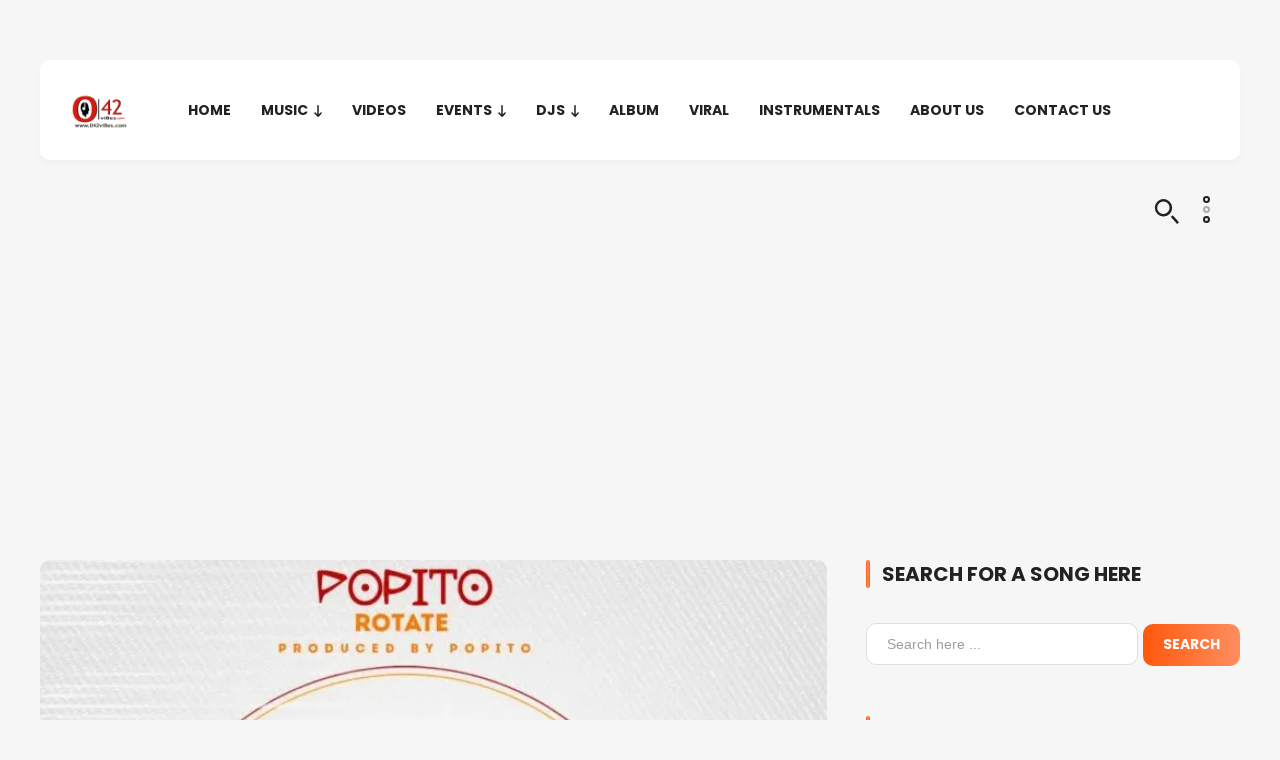

--- FILE ---
content_type: text/html; charset=utf-8
request_url: https://www.google.com/recaptcha/api2/aframe
body_size: 246
content:
<!DOCTYPE HTML><html><head><meta http-equiv="content-type" content="text/html; charset=UTF-8"></head><body><script nonce="iLpfyIulJBlMcrB7Zmc2dg">/** Anti-fraud and anti-abuse applications only. See google.com/recaptcha */ try{var clients={'sodar':'https://pagead2.googlesyndication.com/pagead/sodar?'};window.addEventListener("message",function(a){try{if(a.source===window.parent){var b=JSON.parse(a.data);var c=clients[b['id']];if(c){var d=document.createElement('img');d.src=c+b['params']+'&rc='+(localStorage.getItem("rc::a")?sessionStorage.getItem("rc::b"):"");window.document.body.appendChild(d);sessionStorage.setItem("rc::e",parseInt(sessionStorage.getItem("rc::e")||0)+1);localStorage.setItem("rc::h",'1768557816532');}}}catch(b){}});window.parent.postMessage("_grecaptcha_ready", "*");}catch(b){}</script></body></html>